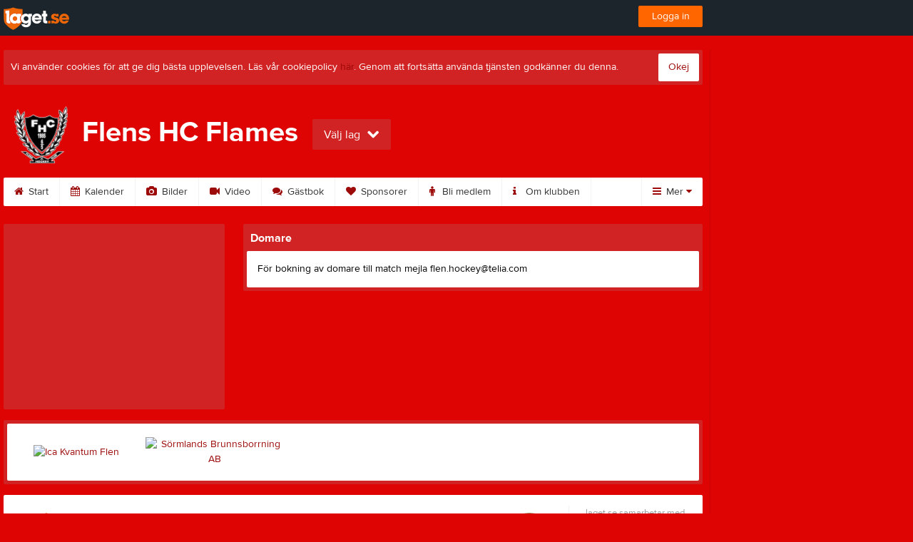

--- FILE ---
content_type: text/html; charset=utf-8
request_url: https://www.flenshc.se/Page/112635
body_size: 12849
content:


<!DOCTYPE html>
<!--[if lt IE 9]><html class="no-js oldie"> <![endif]-->
<!--[if IE 9]><html class="no-js ie9"> <![endif]-->
<!--[if gt IE 9]><!-->
<html class="no-js" lang="sv">
<!--<![endif]-->
<head>
    <meta charset="utf-8">
    <meta http-equiv="X-UA-Compatible" content="IE=edge">
    <title>Domare | Flens HC Flames | laget.se</title>
    <meta name="description" content="Ishockey Flen Södermanland 
Flens HC Flames
Bedriver skridskoskola, och ungdomshockey på Hammarvallen (GB-Hallen) i Flen">
        <meta name="viewport" content="width=1280" />

        <link rel="canonical" href="" />

<!-- Google Tag Manager -->
<script>(function(w,d,s,l,i){w[l]=w[l]||[];w[l].push({'gtm.start':
new Date().getTime(),event:'gtm.js'});var f=d.getElementsByTagName(s)[0],
j=d.createElement(s),dl=l!='dataLayer'?'&l='+l:'';j.async=true;j.src=
'https://www.googletagmanager.com/gtm.js?id='+i+dl;f.parentNode.insertBefore(j,f);
})(window,document,'script','dataLayer','GTM-TVPRTXN');</script>
<!-- End Google Tag Manager -->


<script>
    window.dataLayer = window.dataLayer || [];
    window.dataLayer.push({
        'tracking_path': '/site/sitepage',
        'site_type': 'Club',
        'site_version': 'Silver',
        'site_id': '61052',
        'site_name': 'Flens HC Flames',
        'custom_domain': true,
        'site_user_role': 'Okänd',
        'site_county': 'Södermanlands län',
        'site_municipality': 'Flens Kommun',
        'site_age': '',
        'site_has_ads': true,

        'club_id': '12459',
        'club_name': 'Flens HC Flames',

        'user_id': '0',
        'user_age': '0',
        'user_logged_in': false,
        'user_has_premium': false,
        'user_is_admin': false,
        'user_is_siteadmin': false,
        'user_is_clubadmin': false,

        'native_partner': '',
        'native_slug': '',

        'event': 'page_view'
    });
</script>

    <!-- Log -->
    <script type="text/javascript">
        var logging = {
            add: function (logData) { this.steps.push(new this.item(logData)); },
            item: function (data) { this.type = data[0]; this.value = data[1]; this.time_ms = new Date().getMilliseconds(); },
            print: function () {
                if (this.steps.length) {
                    if (console.table) { console.table(this.steps); }
                    else { for (var j = 0; j < this.steps.length; j++) { console.log(this.steps[j]); } }
                } else { console.warn('No logging of ads'); }
            },
            steps: []
        };
    </script>

    <!-- DNS-prefetch -->
    <link rel="dns-prefetch" href="https://api.laget.se/" />

    <!-- Fonts -->
    <link rel="preload" as="font" href="https://g-content.laget.se/Public/Font/fontawesome-webfont.woff?v=3.2.1" type="font/woff2" crossorigin />


<style type="text/css">
	@font-face {
	  font-family: 'ProximaNova';
	  src: url('https://g-content.laget.se/Public/Font/2C6B48_7_0.eot');
	  src: url('https://g-content.laget.se/Public/Font/2C6B48_7_0.eot?#iefix') format('embedded-opentype'),
	       url('https://g-content.laget.se/Public/Font/2C6B48_7_0.woff2') format('woff2'),
	       url('https://g-content.laget.se/Public/Font/2C6B48_7_0.woff') format('woff'),
	       url('https://g-content.laget.se/Public/Font/2C6B48_7_0.ttf') format('truetype');
      font-weight: normal;
	  font-style: normal;
	  font-display: fallback;
	}
	@font-face {
	  font-family: 'ProximaNova';
	  src: url('https://g-content.laget.se/Public/Font/2C6B48_8_0.eot');
	  src: url('https://g-content.laget.se/Public/Font/2C6B48_8_0.eot?#iefix') format('embedded-opentype'),
	       url('https://g-content.laget.se/Public/Font/2C6B48_8_0.woff2') format('woff2'),
	       url('https://g-content.laget.se/Public/Font/2C6B48_8_0.woff') format('woff'),
	       url('https://g-content.laget.se/Public/Font/2C6B48_8_0.ttf') format('truetype');
      font-weight: bold;
	  font-style: normal;
	  font-display: fallback;
	}
	@font-face {
		font-family: 'lagetse-sporticons';
		src: url(https://g-content.laget.se/Public/Font/lagetse-sporticons.eot?-ii95m0);
		src: url(https://g-content.laget.se/Public/Font/lagetse-sporticons.eot?#iefix-ii95m0) format('embedded-opentype'),
				 url(https://g-content.laget.se/Public/Font/lagetse-sporticons.woff?-ii95m0) format('woff'),
				 url(https://g-content.laget.se/Public/Font/lagetse-sporticons.ttf?-ii95m0) format('truetype'),
				 url(https://g-content.laget.se/Public/Font/lagetse-sporticons.svg?-ii95m0#lagetse-sporticons) format('svg');
		font-weight: normal;
		font-style: normal;
	}
	@font-face {
		font-family: 'FontAwesome';
		src: url(https://g-content.laget.se/Public/Font/fontawesome-webfont.eot?v=3.2.1);
		src: url(https://g-content.laget.se/Public/Font/fontawesome-webfont.eot?#iefix&amp;v=3.2.1) format('embedded-opentype'),
				 url(https://g-content.laget.se/Public/Font/fontawesome-webfont.woff?v=3.2.1) format('woff'),
				 url(https://g-content.laget.se/Public/Font/fontawesome-webfont.ttf?v=3.2.1) format('truetype'),
				 url(https://g-content.laget.se/Public/Font/fontawesome-webfont.svg#fontawesomeregular?v=3.2.1) format('svg');
		font-weight: normal;
		font-style: normal;
	}
</style>
    <!-- Stylesheets -->
    <!--[if lte IE 9]>
        <link rel="stylesheet" href="https://g-content.laget.se/Public/Css/site-blessed-blessed1-87d8c1d990.css">
        <link rel="stylesheet" href="https://g-content.laget.se/Public/Css/site-blessed-2304e6bde9.css">
    <![endif]-->
    <!--[if gt IE 9]><!-->
    <link rel="stylesheet" href="https://g-content.laget.se/Public/Css/site-3f9f4ea073.css">


<!-- App Settings -->
<meta name="apple-mobile-web-app-capable" content="yes">
<meta name="apple-mobile-web-app-status-bar-style" content="black">
<meta name="apple-mobile-web-app-title" content="Flens HC Flames">
<meta name="format-detection" content="telephone=no">

<!-- App Icons -->
<link rel="apple-touch-icon" href="https://az729104.cdn.laget.se/emblem_5960539.png;width=462;height=462;paddingWidth=25;bgColor=de0404;mode=pad;scale=both;anchor=middlecenter" />
<link rel="apple-touch-icon" sizes="72x72" href="https://az729104.cdn.laget.se/emblem_5960539.png;width=58;height=58;paddingWidth=7;bgColor=de0404;mode=pad;scale=both;anchor=middlecenter" />
<link rel="apple-touch-icon" sizes="114x114" href="https://az729104.cdn.laget.se/emblem_5960539.png;width=84;height=84;paddingWidth=15;bgColor=de0404;mode=pad;scale=both;anchor=middlecenter" />

<!--Ms application -->
<meta name="msapplication-TileColor" content="de0404">
<meta name="msapplication-square150x150logo" content="https://az729104.cdn.laget.se/emblem_5960539.png;width=120;height=120;paddingWidth=15;bgColor=de0404;mode=pad;scale=both;anchor=middlecenter">
<meta name="msapplication-square310x310logo" content="https://az729104.cdn.laget.se/emblem_5960539.png;width=270;height=270;paddingWidth=20;bgColor=de0404;mode=pad;scale=both;anchor=middlecenter">
<meta name="msapplication-square70x70logo" content="https://az729104.cdn.laget.se/emblem_5960539.png;width=56;height=56;paddingWidth=7;bgColor=de0404;mode=pad;scale=both;anchor=middlecenter">
<meta name="msapplication-TileImage" content="https://az729104.cdn.laget.se/emblem_5960539.png;width=84;height=84;paddingWidth=15;bgColor=de0404;mode=pad;scale=both;anchor=middlecenter"><!-- Facebook Pixel Code -->
<script>
    !function (f, b, e, v, n, t, s) {
        if (f.fbq) return; n = f.fbq = function () {
            n.callMethod ?
            n.callMethod.apply(n, arguments) : n.queue.push(arguments)
        };
        if (!f._fbq) f._fbq = n; n.push = n; n.loaded = !0; n.version = '2.0';
        n.queue = []; t = b.createElement(e); t.async = !0;
        t.src = v; s = b.getElementsByTagName(e)[0];
        s.parentNode.insertBefore(t, s)
    }(window, document, 'script', 'https://connect.facebook.net/en_US/fbevents.js');
</script>
<noscript>
    </noscript>
<!-- End Facebook Pixel Code --><link rel="shortcut icon" href="https://az729104.cdn.laget.se/emblem_5960539.png;width=480;height=480;paddingWidth=16;mode=pad;scale=both;anchor=middlecenter"><script>
    var laget = {"config":{"pathToContent":"//g-content.laget.se/","topDomain":"laget.se","facebookAppId":"596040907085228","cookieDomain":".laget.se","adyen":{"clientKey":"live_NVO6FDCAH5A2JCHR7JPVWN4SLMHMRAYF"},"pss":{"api":"https://pss-api.laget.se/api"}},"site":{"id":61052,"name":"Flens HC Flames","registered":"2008-09-16","sport":"","sportId":null,"county":"Södermanlands län","delete_status":0,"version":"Silver","type":"Club","part_of_site":"Site","is_mobile_view":false,"url_name":"FlensHC","url_full":"//www.flenshc.se/","social_media":{},"domain":"flenshc.se"},"user":{"is_loggedin":false},"appMetadata":{"is_releasemode":true},"isMobile":false,"isAppRequest":false,"features":{"associationRegister":true},"components":{},"language":{"Name":"laget.se","DefaultLanguage":"sv","CountryCode":752,"Uri":"https://www.laget.se","Domain":"laget.se","DefaultCurrencyCode":{"Code":"SEK","Number":752},"ZendeskLanguage":"sv"},"urls":{"img":"https://laget001.blob.core.windows.net","cdn":"https://az316141.cdn.laget.se","image":"https://az729104.cdn.laget.se","api":"https://api.laget.se/","clublogo":"https://az729104.cdn.laget.se/emblem_","cookieDomain":".laget.se","adminUrl":"https://admin.laget.se/","authUrl":"https://auth.laget.se/","domainUrl":"https://www.flenshc.se","publicSite":"https://www.laget.se/","securePublicSite":"https://www.laget.se/"}}
    if (top.location !== self.location) top.location = self.location.href;
</script>




    




<style type="text/css" media="screen">
    html{
      background-color: #de0404;
    }
      
      .backgroundImage {
        background-color: #de0404;
        background-image: url(https://az316141.cdn.laget.se/8451540.jpeg);
       }
      



    a {
        color: #9C0A0A;
	}
    a:hover { /* Helst lite mörkare på hover */
        color: #8D0000;
    }

    /* Color 1 */
    .color1Text, a:hover .color1Text--outerHover, .color1Text--hover:hover, .is-active .color1Text--outerActive {
        color: #9C0A0A !important;
    }
    .color1Background {
        background-color: #9C0A0A !important;
    }
    .color1Background--hover {
        background-color: #9C0A0A !important;
    }
    .color1Background--hover:hover {
        background-color: #8D0000 !important;
    }

    /* Color 2 */
    .color2Text, a:hover .color2Text--outerHover, .color2Text--hover:hover, .is-active .color2Text--outerActive {
        color: #9C0A0A !important;
    }
    .color2Background {
        background-color: #9C0A0A !important;
    }
    .color2Background--hover {
        background-color: #9C0A0A !important;
    }
    .color2Background--hover:hover {
        background-color: #8D0000 !important;
    }

    /* Color 2 - exeption for userbar */
    .header .color2Text, .header .color2Text--outerHover, .header .is-active .color2Text--outerActive {
        color: #ccc !important;
    }

    /* Color 3 */
    .color3Text, a:hover .color3Text--outerHover, .color3Text--hover:hover, .is-active .color3Text--outerActive {
        color: #9C0A0A !important;
    }
    .color3Background {
        background-color: #9C0A0A !important;
    }

    .color3Background--hover {
        background-color: #9C0A0A !important;
    }
    .color3Background--hover:hover {
        background-color: #8D0000 !important;
    }

    .link-color a {
        color: #9C0909;
    }

    .link-color--underline a {
        color: #9C0909;
        text-decoration: underline;
    }

    .link-color a:hover {
        color: #530404;
    }

    .link-color--underline a:hover {
        color: #530404;
        text-decoration: underline !important;
    }

    .checkbox--teamcolor {
        background-color: #9C0A0A;
      border-color: #9C0A0A;
    }

    .checkbox--teamcolor.checked {
        background-color: #9C0A0A;
    }

    .fallbackImage {
        background-image: url('https://g-content.laget.se/Public/Images/fallback.png');
        background-color: #9C0A0A;
    }


</style><!-- Scripts for relevant/execute media -->
<script async src="https://securepubads.g.doubleclick.net/tag/js/gpt.js"></script>
<script async src="https://executemedia-cdn.relevant-digital.com/static/tags/65c0e772aad9e4ba01d6dddc.js"></script>
<script>
    window.googletag = window.googletag || { cmd: [] };

    function getCookie(cname) {
        var name = cname + '=';
        var ca = document.cookie.split(';');
        for (var i = 0; i < ca.length; i++) {
            var c = ca[i];
            while (c.charAt(0) == ' ') {
                c = c.substring(1);
            }
            if (c.indexOf(name) == 0) {
                return c.substring(name.length, c.length);
            }
        }
        return false;
    }

    var typeOfAds = parseInt(getCookie('typeOfAds'));
    var requestNonPersonalizedAds = (typeOfAds === 1) ? true : false;

    if (typeof __tcfapi == 'undefined') {
        requestNonPersonalizedAds = true;
        typeOfAds = 1;
    }

    googletag.cmd.push(function () {
        googletag.pubads()
            .setTargeting("Sport", "")
            .setTargeting("Age", "")
            .setTargeting("Gender", "")
            .setTargeting("Community", "482")
            .setTargeting("County", "3")
            .setTargeting("Country", "SE")
            .setTargeting("SiteType", "3")
            .setTargeting("ClubName", "Flens HC Flames")
            .setTargeting("UserCat", "0")
            .setTargeting("UserGender", "")
            .setTargeting("Page", "SitePage")
            .setTargeting("IsInApp", "false");
        googletag.pubads().enableSingleRequest();
        googletag.pubads().setCentering(true);
        googletag.pubads().setPrivacySettings({ nonPersonalizedAds: requestNonPersonalizedAds });
    });

    (function loadAds() {
        window.relevantDigital = window.relevantDigital || {};
        relevantDigital.cmd = relevantDigital.cmd || [];
        relevantDigital.cmd.push(function () {
            relevantDigital.loadPrebid({
                googletagCalls: {
                    defineSlot: function (adUnitPath, size, divId) {
                        return googletag.defineSlot(adUnitPath, size, divId);
                    },
                    refresh: function (slot) {
                        return googletag.pubads().refresh(slot);
                    }
                },
                configId: '65c0efd867db621c7ed6dde6', //Id of fake Programmatic configuration
                manageAdserver: true, //use relevant yield to deliver GAM paths
                collapseEmptyDivs: true,
                collapseBeforeAdFetch: false,
                noGpt: true, //set to true when gpt is present on page.
                allowedDivIds: null, // set to an array to only load certain <div>s, example - ["divId1", "divId2"]
                noSlotReload: false,
                delayedAdserverLoading: true, //start auction before gpt = speed.
            });
        });
    })();
</script>
<!-- End Scripts for relevant media -->

    <script src="https://g-content.laget.se/Public/Scripts/vendor/lazysizes.min.js" async></script>
    <script>
        //lazy load for background images:
        document.addEventListener('lazybeforeunveil', function (e) {
            var bg = e.target.getAttribute('data-bg');
            if (bg) {
                e.target.style.backgroundImage = 'url(' + bg + ')';
            }
        });
    </script>


    <meta property="og:title" content="Domare">
    <meta property="og:type" content="article">
    <meta property="og:url" content="https://www.flenshc.se/Page/112635">
    <meta property="og:site_name" content="Flens HC Flames">
    <meta property="og:description" content="F&#246;r bokning av domare till match mejla flen.hockey@telia.com ">
    <meta property="og:image" content="https://az729104.cdn.laget.se/emblem_5960539.png;width=1170;height=600;paddingWidth=15;bgColor=de0404;mode=pad;scale=both;anchor=middlecenter" />
    
    

    <script>var AC_FL_RunContent = 0;</script>
</head>



<body class="becks silver has-sidebar not-member has-panorama has-followPush site-dark has-becksTour">
<!-- Google Tag Manager (noscript) -->
<noscript>
    <iframe src="https://www.googletagmanager.com/ns.html?id=GTM-TVPRTXN"
            height="0" width="0" style="display:none;visibility:hidden"></iframe>
</noscript>
<!-- End Google Tag Manager (noscript) -->


        <div class="backgroundImage"></div>


<div class="header">

<div class="header-login">
    <div class="userbar">
        <div class="userbar__outer">
            <div class="userbar__container">
                <a class="float--left userbar__logo hidden--mobile" href="https://www.laget.se/">
                    <img height="32" src="https://az729104.cdn.laget.se/laget-logo.png;height=32;mode=max;scale=both;anchor=middlecenter" srcset="https://az729104.cdn.laget.se/laget-logo.png;height=64;mode=max;scale=both;anchor=middlecenter" />
                </a>
                <img class="userbar__logo--shield js-userbar-item" height="32" src="https://az729104.cdn.laget.se/laget-shield.png;height=32;mode=max;scale=both;anchor=middlecenter" srcset="https://az729104.cdn.laget.se/laget-shield.png;height=64;mode=max;scale=both;anchor=middlecenter" />
                <div class="loginForm">
                    <a class="loginForm__submit js-loginoverlay-btn">
                        <span class="loginForm__submitText">Logga in</span>
                    </a>
                </div>
            </div>
        </div>
    </div>
</div>
</div>


<div id="popover-follow" class="modalWhite padding--extra laget-popover" laget-popover-position="center" laget-popover-userscrollwrapper="true">
    <div class="modalWhite__header marginTop">
        <a class="modalWhite__close text--muted" laget-popover-close>Avbryt</a>
        <div>
            <div class="clubLogo normal" style="height: 80px; width:80px;margin:auto;"><div class="clubLogoHelper" style="background-image: url(https://az729104.cdn.laget.se/emblem_5960539.png;width=80;height=80;mode=max;scale=both;anchor=middlecenter);"></div></div><div class="clubLogo retina" style="height: 80px; width:80px;margin:auto;"><div class="clubLogoHelper" style="background-image: url(https://az729104.cdn.laget.se/emblem_5960539.png;width=160;height=160;mode=max;scale=both;anchor=middlecenter);"></div></div>
        </div>
    </div>
    <div id="js-followPush-step-1" class="modalWhite__content align--center">
        <div class="marginBottom--large">
            <div class="modalWhite__title color1Text">Börja följ</div>
            <p class="modalWhite__subTitle text--muted">Fyll i din e-postadress för gratis uppdateringar om <span class='text--noWrap'>Flens HC Flames</span></p>
        </div>
        <div class="maxWidth--300 js-followPush-emailInputContainer">
            <label class="form__label">E-post</label>
            <input class="form__input js-followPush-emailInput" type="email" placeholder="Ex. emma.nilsson@gmail.com" laget-validation-required />
            <a class="button color1Background--hover marginTop--large marginBottom--medium" onclick="laget.components.followPusher.tryFollowCurrentSite();">Följ</a>
        </div>
    </div>
    <div id="js-followPush-step-2" class="modalWhite__content align--center is-hidden">
        <div class="marginBottom--large">
            <div class="modalWhite__title color1Text">Följer redan</div>
            <p class="modalWhite__subTitle text--muted">Du är redan följare. Får du inga mejl kan du redigera dina Notisinställningar under Mina uppgifter.</p>
        </div>
        <a class="button--large color1Background--hover" laget-popover-close>Okej</a>
    </div>
    <div id="js-followPush-step-3" class="modalWhite__content align--center is-hidden">
        <div class="marginBottom--large">
            <div class="modalWhite__title color1Text">Nästan klart</div>
            <p class="modalWhite__subTitle text--muted">Klicka på bekräftelselänken i det mejl vi skickat dig för att börja ta emot uppdateringar från Flens HC Flames.</p>
        </div>
        <a class="button--large color1Background--hover marginBottom--large" laget-popover-close>Stäng</a>
    </div>
</div>
<div class="stickyFollow">
    <div class="stickyFollow__inner">
        <div class="stickyFollow__contentHolder">
            <span class="stickyFollow__clubLogo">
                <div class="clubLogo normal" style="height: 28px; width:28px;margin:auto;"><div class="clubLogoHelper" style="background-image: url(https://az729104.cdn.laget.se/emblem_5960539.png;width=28;height=28;mode=max;scale=both;anchor=middlecenter);"></div></div><div class="clubLogo retina" style="height: 28px; width:28px;margin:auto;"><div class="clubLogoHelper" style="background-image: url(https://az729104.cdn.laget.se/emblem_5960539.png;width=56;height=56;mode=max;scale=both;anchor=middlecenter);"></div></div>
            </span>
            <div class="stickyFollow__textWrapper">
                <p class="text--bold stickyFollow__name color1Text">Flens HC Flames</p>
                <span class="text--muted stickyFollow__text">Följ oss för uppdateringar</span>
            </div>
        </div>
        <div class="stickyFollow__button color1Background--hover js-followPush-button" onclick="laget.components.followPusher.tryFollowCurrentSite();">Följ</div>
        <div class="stickyFollow__button color1Background--hover js-followPush-isFollowingButton is-hidden">Följer</div>
    </div>
</div>



    





<div class="container-layout ">
    <div class="container">
    <div class="cookiePush box padding--slim">
        <div class="cookiePush__inner">
            <p class="cookiePush__text float--left">Vi använder cookies för att ge dig bästa upplevelsen. Läs vår cookiepolicy <a href='/Cookies.html'>här</a>. Genom att fortsätta använda tjänsten godkänner du denna.</p>
            <div id="js-acceptCookies-button" class="button--medium cookiePush__button color1Text">Okej</div>
        </div>
    </div>

    <style>
        .sef-topbar-widget {
            margin-top: 20px;
        }
    </style>



    <div class="adPanorama">
        <div class="row">
            <div class="col-12 text-center">
                <div data-ad-unit-id="/12991917/Panorama" id="div-gpt-Panorama" class="prPanorama"></div>
            </div>
        </div>
    </div>



<div class="siteName">
    <div class="siteName__inner">
        <div id="js-becksTour-emblem" class="siteName__emblem"><div class="clubLogo normal" style="height: 80px; width:95px;margin:auto;"><div class="clubLogoHelper" style="background-image: url(https://az729104.cdn.laget.se/emblem_5960539.png;width=95;height=80;mode=max;scale=both;anchor=middlecenter);"></div></div><div class="clubLogo retina" style="height: 80px; width:95px;margin:auto;"><div class="clubLogoHelper" style="background-image: url(https://az729104.cdn.laget.se/emblem_5960539.png;width=190;height=160;mode=max;scale=both;anchor=middlecenter);"></div></div></div>
        
        <div class="siteName__titleWrapper">
            <div class="siteName__title">
                <span class="siteName__titleInner squishy__header">
                    Flens HC Flames
                </span>
            </div>
        </div>

        
    </div>

    


<div class=siteName__teamPicker>
        <div id="js-header-teamsbutton" laget-popover-trigger='#popover-teams' class="teamsPopover__button has-teamPicker" onclick="_gaq.push(['_trackEvent', 'Team picker', 'Open', 'Has more teams']);">
                <small class="teamsPopover__buttonText">Välj lag</small>
            <i class="icon-chevron-down"></i>
        </div>
</div>
        <div class="siteName__upcoming hidden--mobile" id="js-header-upcoming">

        </div>
</div>

<div class="teamsPopover laget-popover" id="popover-teams" laget-popover-sticky="false">
    <div laget-popover-arrow></div>
    <div class="teamsPopover__container">


        <div class="teamsPopover__header clearfix">
            <div class="teamsPopover__emblem"><div class="clubLogo normal" style="height: 60px; width:60px;margin:auto;"><div class="clubLogoHelper" style="background-image: url(https://az729104.cdn.laget.se/emblem_5960539.png;width=60;height=60;mode=max;scale=both;anchor=middlecenter);"></div></div><div class="clubLogo retina" style="height: 60px; width:60px;margin:auto;"><div class="clubLogoHelper" style="background-image: url(https://az729104.cdn.laget.se/emblem_5960539.png;width=120;height=120;mode=max;scale=both;anchor=middlecenter);"></div></div></div>
            <div class="teamsPopover__name">
                <span class="teamsPopover__nameInner color1Text squishy__teamspopover">Flens HC Flames</span>
            </div>
        </div>

        <ul class="teamsPopover__list">
                <li class="teamsPopover__itemOuter">

                    <a class="teamsPopover__itemInner" href="https://www.laget.se/FlensHC">
                        <span class="teamsPopover__icon--house color2Text"><i class="icon-home"></i></span>
                        <div class="teamsPopover__textOuter">
                            <div class="teamsPopover__textInner">
                                <span class="label teamsPopover__number float--right">Klubbsida</span>
                                <span class="teamsPopover__title color1Text">Flens HC Flames</span>
                            </div>
                        </div>
                    </a>
                </li>

                    <li class="teamsPopover__itemOuter">
                    </li>
                    <li class="teamsPopover__itemOuter">
                            <a class="teamsPopover__itemInner" data-latoggle-trigger="#2375">
                                <span class="teamsPopover__icon--group">Visa <i class="icon-chevron-down"></i></span>
                                <div class="teamsPopover__textOuter">
                                    <div class="teamsPopover__textInner">
                                        <span class="label teamsPopover__number float--right">4 sidor</span>
                                        <span class="teamsPopover__title color1Text">V&#229;ra lag</span>
                                    </div>
                                </div>
                            </a>
                            <ul id="2375" class="popoverList--accordion">
                                    <li class="teamsPopover__listItemOuter">
                                        <a class="teamsPopover__listItemInner color1Text--hover" href="https://www.laget.se/FlensHC-A-Lag">
                                            <span class="teamsPopover__listItemIcon"><i class="icon-angle-right "></i></span>
                                            <span class="popoverList__teamName">A-Lag</span>
                                        </a>
                                    </li>
                                    <li class="teamsPopover__listItemOuter">
                                        <a class="teamsPopover__listItemInner color1Text--hover" href="https://www.laget.se/FHCVET">
                                            <span class="teamsPopover__listItemIcon"><i class="icon-angle-right "></i></span>
                                            <span class="popoverList__teamName">Veteran</span>
                                        </a>
                                    </li>
                                    <li class="teamsPopover__listItemOuter">
                                        <a class="teamsPopover__listItemInner color1Text--hover" href="https://www.laget.se/FHC_3KHS">
                                            <span class="teamsPopover__listItemIcon"><i class="icon-angle-right "></i></span>
                                            <span class="popoverList__teamName">Hockey / Skridskoskola</span>
                                        </a>
                                    </li>
                                    <li class="teamsPopover__listItemOuter">
                                        <a class="teamsPopover__listItemInner color1Text--hover" href="https://www.laget.se/FHCU9">
                                            <span class="teamsPopover__listItemIcon"><i class="icon-angle-right "></i></span>
                                            <span class="popoverList__teamName">U10/U11/U12</span>
                                        </a>
                                    </li>
                            </ul>
                    </li>
                    <li class="teamsPopover__itemOuter">
                            <a class="teamsPopover__itemInner--slim" href="https://www.laget.se/FHC_domare">
                                <span class="teamsPopover__icon color2Text"><i class="icon-chevron-right"></i></span>
                                <span class="teamsPopover__title--slim color1Text">Flens domark&#229;r</span>
                            </a>
                    </li>
        </ul>
    </div>
</div>

<div id="js-becksTour-menu" class="row">
    <div class="pageMenu">
        <ul class="pageMenu__list laget-popover laget-popover__static" laget-popover-position="static" laget-popover-donotmove="true">
            <li class="pageMenu__item--emblem site">
                <div class="pageMenu__emblem"><div class="clubLogo normal" style="height: 24px; width:24px;margin:auto;"><div class="clubLogoHelper" style="background-image: url(https://az729104.cdn.laget.se/emblem_5960539.png;width=24;height=24;mode=max;scale=both;anchor=middlecenter);"></div></div><div class="clubLogo retina" style="height: 24px; width:24px;margin:auto;"><div class="clubLogoHelper" style="background-image: url(https://az729104.cdn.laget.se/emblem_5960539.png;width=48;height=48;mode=max;scale=both;anchor=middlecenter);"></div></div></div>
            </li>



        <li class="pageMenu__item is-hidden  is-active">
            <a class="pageMenu__link" href="https://www.flenshc.se/" target="_self">
                <span class="color2Text pageMenu__icon"><i class="icon-home"></i></span>
                Start
            </a>
        </li>
        <li class="pageMenu__item is-hidden ">
            <a class="pageMenu__link" href="https://www.flenshc.se/Event/Month" target="_self">
                <span class="color2Text pageMenu__icon"><i class="icon-calendar"></i></span>
                Kalender
            </a>
        </li>
        <li class="pageMenu__item is-hidden ">
            <a class="pageMenu__link" href="https://www.flenshc.se/Picture" target="_self">
                <span class="color2Text pageMenu__icon"><i class="icon-camera"></i></span>
                Bilder
            </a>
        </li>
        <li class="pageMenu__item is-hidden ">
            <a class="pageMenu__link" href="https://www.flenshc.se/Video/List" target="_self">
                <span class="color2Text pageMenu__icon"><i class="icon-facetime-video"></i></span>
                Video
            </a>
        </li>
        <li class="pageMenu__item is-hidden ">
            <a class="pageMenu__link" href="https://www.flenshc.se/Guestbook" target="_self">
                <span class="color2Text pageMenu__icon"><i class="icon-comments"></i></span>
                G&#228;stbok
            </a>
        </li>
        <li class="pageMenu__item is-hidden ">
            <a class="pageMenu__link" href="https://www.flenshc.se/Sponsor" target="_self">
                <span class="color2Text pageMenu__icon"><i class="icon-heart"></i></span>
                Sponsorer
            </a>
        </li>
        <li class="pageMenu__item is-hidden ">
            <a class="pageMenu__link" href="https://www.flenshc.se/Member" target="_self">
                <span class="color2Text pageMenu__icon"><i class="icon-male"></i></span>
                Bli medlem
            </a>
        </li>
        <li class="pageMenu__item is-hidden ">
            <a class="pageMenu__link" href="https://www.flenshc.se/About" target="_self">
                <span class="color2Text pageMenu__icon"><i class="icon-info"></i></span>
                Om klubben
            </a>
        </li>
        <li class="pageMenu__item is-hidden ">
            <a class="pageMenu__link" href="https://www.flenshc.se/Board" target="_self">
                <span class="color2Text pageMenu__icon"><i class="icon-user"></i></span>
                Styrelse
            </a>
        </li>
        <li class="pageMenu__item is-hidden ">
            <a class="pageMenu__link" href="https://www.flenshc.se/Contact" target="_self">
                <span class="color2Text pageMenu__icon"><i class="icon-phone"></i></span>
                Kontakt
            </a>
        </li>
        <li class="pageMenu__item is-hidden ">
            <a class="pageMenu__link" href="https://www.flenshc.se/Link" target="_self">
                <span class="color2Text pageMenu__icon"><i class="icon-link"></i></span>
                L&#228;nkar
            </a>
        </li>
        <li class="pageMenu__item is-hidden ">
            <a class="pageMenu__link" href="https://www.flenshc.se/Document" target="_self">
                <span class="color2Text pageMenu__icon"><i class="icon-file"></i></span>
                Dokument
            </a>
        </li>
        <li class="pageMenu__item is-hidden ">
            <a class="pageMenu__link" href="https://www.flenshc.se/Page/112692" target="_self">
                <span class="color2Text pageMenu__icon"><i class="icon-angle-right"></i></span>
                Cuper
            </a>
        </li>
        <li class="pageMenu__item is-hidden ">
            <a class="pageMenu__link" href="https://www.flenshc.se/Page/112694" target="_self">
                <span class="color2Text pageMenu__icon"><i class="icon-angle-right"></i></span>
                Avgifter 
            </a>
        </li>
        <li class="pageMenu__item is-hidden ">
            <a class="pageMenu__link" href="https://www.flenshc.se/Page/112635" target="_self">
                <span class="color2Text pageMenu__icon"><i class="icon-angle-right"></i></span>
                Domare
            </a>
        </li>
        <li class="pageMenu__item is-hidden ">
            <a class="pageMenu__link" href="https://www.flenshc.se/Page/184348" target="_self">
                <span class="color2Text pageMenu__icon"><i class="icon-angle-right"></i></span>
                Boka l&#228;ger
            </a>
        </li>

<li class="pageMenu__item--more dropdown" laget-popover-trigger=".pageMenu__list">
    <a class="pageMenu__link--more" onclick="_gaq.push(['_trackEvent', 'More menu', 'Open']);">
        <span class="color2Text pageMenu__icon"><i class="icon-reorder"></i></span> Mer <span class="icon-caret-down color1Text"></span>
    </a>
</li>
<li class="navMore">
    <div class="arrow navMore__arrow"></div>
    <div class="navMore__content rounded">
        <div class="navMore__columns">

<div class="navMore__column js-grid-column-1"></div>
<div class="navMore__column js-grid-column-2"></div>
<div class="navMore__column js-grid-column-3"></div>
<div class="navMore__column js-grid-column-4"></div>

<div class="pageSubMenu js-main-menu-wrapper is-hidden">
    <div class="pageSubMenu__title divider">Huvudmeny</div>
    <ul class="pageSubMenu__list js-main-menu-list">


<li class="pageSubMenu__itemOuter">
    <a class="pageSubMenu__itemInner" target="_self" href="https://www.flenshc.se/">
        <i class="icon-home color2Text"></i>
        Start
            </a>
</li>

<li class="pageSubMenu__itemOuter">
    <a class="pageSubMenu__itemInner" target="_self" href="https://www.flenshc.se/Event/Month">
        <i class="icon-calendar color2Text"></i>
        Kalender
            </a>
</li>

<li class="pageSubMenu__itemOuter">
    <a class="pageSubMenu__itemInner" target="_self" href="https://www.flenshc.se/Picture">
        <i class="icon-camera color2Text"></i>
        Bilder
            </a>
</li>

<li class="pageSubMenu__itemOuter">
    <a class="pageSubMenu__itemInner" target="_self" href="https://www.flenshc.se/Video/List">
        <i class="icon-facetime-video color2Text"></i>
        Video
            </a>
</li>

<li class="pageSubMenu__itemOuter">
    <a class="pageSubMenu__itemInner" target="_self" href="https://www.flenshc.se/Guestbook">
        <i class="icon-comments color2Text"></i>
        G&#228;stbok
            </a>
</li>

<li class="pageSubMenu__itemOuter">
    <a class="pageSubMenu__itemInner" target="_self" href="https://www.flenshc.se/Sponsor">
        <i class="icon-heart color2Text"></i>
        Sponsorer
            </a>
</li>

<li class="pageSubMenu__itemOuter">
    <a class="pageSubMenu__itemInner" target="_self" href="https://www.flenshc.se/Member">
        <i class="icon-male color2Text"></i>
        Bli medlem
            </a>
</li>

<li class="pageSubMenu__itemOuter">
    <a class="pageSubMenu__itemInner" target="_self" href="https://www.flenshc.se/About">
        <i class="icon-info color2Text"></i>
        Om klubben
            </a>
</li>

<li class="pageSubMenu__itemOuter">
    <a class="pageSubMenu__itemInner" target="_self" href="https://www.flenshc.se/Board">
        <i class="icon-user color2Text"></i>
        Styrelse
            </a>
</li>

<li class="pageSubMenu__itemOuter">
    <a class="pageSubMenu__itemInner" target="_self" href="https://www.flenshc.se/Contact">
        <i class="icon-phone color2Text"></i>
        Kontakt
            </a>
</li>

<li class="pageSubMenu__itemOuter">
    <a class="pageSubMenu__itemInner" target="_self" href="https://www.flenshc.se/Link">
        <i class="icon-link color2Text"></i>
        L&#228;nkar
            </a>
</li>

<li class="pageSubMenu__itemOuter">
    <a class="pageSubMenu__itemInner" target="_self" href="https://www.flenshc.se/Document">
        <i class="icon-file color2Text"></i>
        Dokument
            </a>
</li>

<li class="pageSubMenu__itemOuter">
    <a class="pageSubMenu__itemInner" target="_self" href="https://www.flenshc.se/Page/112692">
        <i class="icon-angle-right color2Text"></i>
        Cuper
            </a>
</li>

<li class="pageSubMenu__itemOuter">
    <a class="pageSubMenu__itemInner" target="_self" href="https://www.flenshc.se/Page/112694">
        <i class="icon-angle-right color2Text"></i>
        Avgifter 
            </a>
</li>

<li class="pageSubMenu__itemOuter">
    <a class="pageSubMenu__itemInner" target="_self" href="https://www.flenshc.se/Page/112635">
        <i class="icon-angle-right color2Text"></i>
        Domare
            </a>
</li>

<li class="pageSubMenu__itemOuter">
    <a class="pageSubMenu__itemInner" target="_self" href="https://www.flenshc.se/Page/184348">
        <i class="icon-angle-right color2Text"></i>
        Boka l&#228;ger
            </a>
</li>    </ul>

</div>

        <div class="pageSubMenu">
            <div class="pageSubMenu__title divider">Istider</div>
            <ul class="pageSubMenu__list">


<li class="pageSubMenu__itemOuter">
    <a class="pageSubMenu__itemInner" target="_self" href="https://www.flenshc.se/Page/114001">
        <i class="icon-angle-right color2Text"></i>
        Allm&#228;nhetens
            </a>
</li>            </ul>
        </div>
        <div class="pageSubMenu">
            <div class="pageSubMenu__title divider">&#214;vrigt</div>
            <ul class="pageSubMenu__list">


<li class="pageSubMenu__itemOuter">
    <a class="pageSubMenu__itemInner" target="_self" href="https://www.flenshc.se/Stats">
        <i class="icon-bar-chart color2Text"></i>
        Bes&#246;karstatistik
            </a>
</li>            </ul>
        </div>

        </div>
            <ul class="navMore__small">
                    <li class="navMore__smallItem"><a class="navMore__smallItemInner" href="/earnmoney"><i class="icon-money color2Text"></i> Tjäna pengar</a></li>
                                    <li class="navMore__smallItem"><a class="navMore__smallItemInner" href="/cupguide"><i class="icon-compass color2Text"></i> Cupguiden</a></li>
            </ul>
    </div>
</li>
        </ul>
    </div>
</div>









        



<div class="content--columns">
    <div class="content__secondary">





    <div class="box--squareAd">
        <div data-ad-unit-id="/12991917/Insider_1" id="div-gpt-Insider-1" class="prInsider"></div>
    </div>

    </div>
    <div class="content__main">

            <div class="box">
                <div class="box__heading">
                    <div class="box__title">Domare</div>
                </div>
                <div class="box__content padding--full customContent link-color--underline">
                    För bokning av domare till match mejla flen.hockey@telia.com 
                </div>
            </div>
                


    </div>
</div>

<div class="row">
    <div class="col-lg-12">
        <div class="box">
            <div class="box__content">
                <div id="sponsor-carousel" class="sponsorGroup owl-theme">
                        <a href="https://www.ica.se/butiker/kvantum/flen/ica-kvantum-flen-1407/start/" class="sponsorGroup__item" target="_blank">
                            <img rel="noopener sponsored" alt="Ica Kvantum Flen" src="https://az316141.cdn.laget.se/7873439_medium.jpg" class="sponsorGroup__image">
                        </a>
                        <a href="http://www.sormlandsbrunnsborrning.se" class="sponsorGroup__item" target="_blank">
                            <img rel="noopener sponsored" alt="S&#246;rmlands Brunnsborrning AB" src="https://az316141.cdn.laget.se/2613456_medium.gif" class="sponsorGroup__image">
                        </a>
                </div>
            </div>
        </div>
    </div>
</div>

<footer class="footer">
    <div class="box__content padding--full">
        <div class="clearfix">
            <img class="footer__lagetImage" height="60" src="https://az729104.cdn.laget.se/laget-shield.png;width=50;height=60;mode=max;scale=both;anchor=middlecenter" srcset="https://az729104.cdn.laget.se/laget-shield.png;width=100;height=120;mode=max;scale=both;anchor=middlecenter">
            <ul class="footer__list">
                <li class="footer__itemOuter"><a class="footer__itemInner" href="https://www.laget.se/#create" target="_blank"><i class="icon-angle-right"></i>Registrera din klubb/din grupp</a></li>
                <li class="footer__itemOuter"><a class="footer__itemInner" href="/Privacy.html"><i class="icon-angle-right"></i>Integritetspolicy</a></li>
                <li class="footer__itemOuter"><a class="footer__itemInner" href="/Cookies.html"><i class="icon-angle-right"></i>Cookiepolicy</a></li>
            </ul>
                
                        <div class="footer__partners">
                            laget.se samarbetar med
                            <div class="footer__partnersInner">
                                
                                
                                <a href="https://friends.se" target="_blank" rel="noopener sponsored" title="Friends" style="display: inline-block; margin: 5px">
                                    <img class="hidden--mobile" height="40" alt="Friends" src="https://g-content.laget.se/public/images/friends-logo-teal.svg">
                                </a>
                            </div>
                        </div>
                
                <div class="internetWorld hidden--mobile">
                    <p class="internetWorld__text">Det enda föreningssystemet som har hamnat på IDG:s <br /> lista över Sveriges 100 bästa sajter sju år i rad.</p>
                    <img class="internetWorld__image" src="https://g-content.laget.se/Public/images/Topp100-2020.png" srcset="https://g-content.laget.se/Public/images/Topp100-2020.png 2x">
                </div>
        </div>
    </div>
</footer>

    </div>

        <div class="container-divider"></div>
        <div class="container-aside">
    <div class="js-affixWrapper">
        <div class="ads-skyscraper box js-affixSkyscraper is-stick" style="margin-bottom: 0;">
            <div data-ad-unit-id="/12991917/Skyskrapa" id="div-gpt-Skyskrapa" class="prSkyscraper"></div>
        </div>
    </div>
        </div>
</div>



    <div class="laget-backdrop"></div>

    <!--Default JS Templates-->
<script id="js-template-clublogo" type="x-tmpl-mustache">
    <div class="{{classes}}" style="{{! styles}} height:{{height}}px; width:{{width}}px;margin:auto;">
        <div class="clubLogoHelper" style="{{! inlinebackground }}background-image: url({{{url}}});"></div>
    </div>
</script>

<script id="js-template-errorMessage" type="x-tmpl-mustache">
  <div class="inputErrorMessage--{{size}} {{color}} {{classList}}" data-errormessageid="{{errorId}}" style="{{! styles}}top:{{top}}px; left:{{left}}px;">
    {{text}}
  </div>
</script>



    <script src="https://g-content.laget.se/Public/Scripts/vendor/modernizr.custom.82651.js"></script>
    <script src="https://g-content.laget.se/Public/Scripts/vendor/jquery-1.11.1.min.js"></script>
    <script src="https://g-content.laget.se/Public/Scripts/vendor/jquery.validate-1.7.min.js"></script>
    <script src="https://g-content.laget.se/Public/Scripts/vendor/mustache.min.js"></script>
    <script src="https://g-content.laget.se/Public/Scripts/vendor/jquery.validate.unob-1.7.min.js"></script>
    <script src="https://g-content.laget.se/Public/Scripts/vendor/owl-carousel.min.js"></script>
    <script src="https://g-content.laget.se/Public/Scripts/vendor/squishy.min.js"></script>
    <script src="https://g-content.laget.se/Public/Scripts/vendor/tooltipster.min.js"></script>
    <!--[if lte IE 9]>
        <script type="text/javascript" src="https://code.jquery.com/jquery-migrate-1.2.1.min.js"></script>
    <![endif]-->
    <!--[if lt IE 9]>
        <script src="https://g-content.laget.se/Public/scripts/vendor/placeholders-3.0.2.min.js"></script>
    <![endif]-->
    

    
    <script crossorigin="anonymous" src="https://g-content.laget.se/Public/Scripts/site-2152de9c8e.js"></script>



<script type="text/javascript">
    var _gaq = _gaq || [];
    _gaq.push(['_setAccount', 'UA-602849-13']);
    _gaq.push(['_setDomainName', 'flenshc.se']);
    _gaq.push(['_setAllowLinker', true]);

        _gaq.push(['_setCustomVar', 2, 'siteVersion', '2', 3]);

        _gaq.push(['_setCustomVar', 1, 'hasRefId', '0', 3]);

        _gaq.push(['_setCustomVar', 3, 'club', 'Flens HC Flames', 3]);

    _gaq.push(['_setCustomVar', 4, 'hasBecks', '1', 3]);


_gaq.push(['_trackPageview', '/Site/SitePage']);

    (function () {
        //Disable GA Universal
        //var ga = document.createElement('script'); ga.type = 'text/javascript'; ga.async = true;
        //ga.src = ('https:' == document.location.protocol ? 'https://ssl' : 'http://www') + '.google-analytics.com/ga.js';
        //var s = document.getElementsByTagName('script')[0]; s.parentNode.insertBefore(ga, s);
    })();
</script>
<script type='text/javascript'>

    var _cInfo = _cInfo || [];
    (function () {
        if (document.cookie.match("__codnt") === null) {
            window._cInfo.push(
                { cmd: "_trackContentPath", val: "/Site/SitePage" },
                { cmd: "_executeTracking" }
            );

            var ca = document.createElement('script');
            ca.type = 'text/javascript';
            ca.async = true;
            ca.src = ('https:' == document.location.protocol ? 'https://' : 'http://') + 'analytics.codigo.se/j/fc067f408f3b4079bf40d9f792ac50c8.js';
            var s = document.getElementsByTagName('script')[0];
            s.parentNode.insertBefore(ca, s);
        }
    })();
</script>

    <script>
        if (window.location.href.indexOf('#premium') > -1) {
                
                    window.location.replace(laget.urls.securePublicSite + 'login?returnUrl=' + encodeURIComponent(window.location.href.toLowerCase()));
                
        }
    </script>

    <!--Checks adblock-->
    <script type="text/javascript">
        jQuery(document).ready(setTimeout(checkAds, 2000));
        function checkAds() {
            if ($('[id*="div-gptMobile-PanoramaTop_ad_container"]').length > 0 || $('[id*="div-gptMobile-StortavlaTop_ad_container"]').length > 0 || $('[id*="google_ads"]').length > 0) {
                _gaq.push(['_trackEvent', 'Adblock', 'Unblocked', 'false', , true]);
            }
            else {
                _gaq.push(['_trackEvent', 'Adblock', 'Blocked', 'true', , true]);
            }
        }
    </script>
    <!--End adblock check-->

</body>
</html>



--- FILE ---
content_type: application/javascript; charset=utf-8
request_url: https://fundingchoicesmessages.google.com/f/AGSKWxVSuFUwasm3Jv7tcesmWTG03pEfqZaSn3ZqesBij9ee3YFssqqL_pm9UR5K2WbjIY_pV24u_SnvvoHyT9ONc87T4vOJ9FjoPYCMJDjb6UvFwkYqqkTvbZF9FO0oGoPBY47aQjjrVwohgImWXkLM66b5fKWH9K-Gw7OtMJqtD58SNNqW7_86gvbEepFv/_/googleads3widetext./ad.ashx?.com/video-ad-/ads/rotate_/advlink300.
body_size: -1286
content:
window['daab0320-d4a4-47d3-88a0-87a881219b2b'] = true;